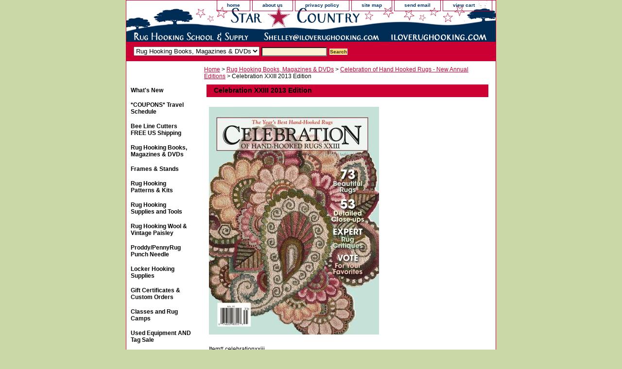

--- FILE ---
content_type: text/html
request_url: https://www.iloverughooking.com/cexx20ed.html
body_size: 4669
content:
<!DOCTYPE html PUBLIC "-//W3C//DTD XHTML 1.0 Strict//EN" "http://www.w3.org/TR/xhtml1/DTD/xhtml1-strict.dtd"><html><head><title>Celebration XXIII 2013 Edition</title><link rel="stylesheet" type="text/css" href="css-base.css" /><link rel="stylesheet" type="text/css" href="css-element.css" /><link rel="stylesheet" type="text/css" href="css-contents.css" /><link rel="stylesheet" type="text/css" href="css-edits.css" /><style type="text/css">

.horizontal-seperator .name { text-decoration: underline; color: red;} 

</style>
<!-- ClickTale Top part -->
<script type="text/javascript">
var WRInitTime=(new Date()).getTime();
</script>
<!-- ClickTale end of Top part -->

<script src="http://ajax.googleapis.com/ajax/libs/jquery/1.3/jquery.min.js" type="text/javascript"></script>
<script src="https://sep.turbifycdn.com/ty/cdn/yhst-62008670745729/jquery.cycle.js?t=1757962230&" type="text/javascript"></script>
<script type="text/javascript">
$(function() {
  $('#billboard-images').after('<div id="billboard-nav">').cycle({
      fx: 'fade',
      speed: 'fast',
      timeout: 5000,
      pager: '#billboard-nav'
  });
});
</script> </head><body class="vertical" id="itemtype"><script type="text/javascript" id="yfc_loader" src="https://turbifycdn.com/store/migration/loader-min-1.0.34.js?q=yhst-62008670745729&ts=1757962230&p=1&h=order.store.turbify.net"></script> <div id="ys_superbar">
	   <div id="ys_cpers">
		<div id="yscp_welcome_msg"></div>
		<div id="yscp_signin_link"></div>
		<div id="yscp_myaccount_link"></div>
		<div id="yscp_signout_link"></div>
	   </div>
	   <div id="yfc_mini"></div>
	   <div class="ys_clear"></div>
	</div>
      <div id="container"><div id="header"><ul id="nav-general"><li><a href="index.html">home</a></li><li><a href="info.html">about us</a></li><li><a href="privacypolicy.html">privacy policy</a></li><li><a href="ind.html">site map</a></li><li><a href="mailto:shelley@iloverughooking.com">send email</a></li><li><a href="https://order.store.turbify.net/yhst-62008670745729/cgi-bin/wg-order?yhst-62008670745729" class="linkcheckout">view cart</a></li></ul><br class="clear" /><h3 id="brandmark"><a href="index.html" title=".">.</a></h3></div><form id="searcharea" name="searcharea" action="nsearch.html" method="GET"><fieldset><select onchange="if (typeof YSB_AUTOCOMPLETE == 'object') { YSB_AUTOCOMPLETE.controller.setSuggestCategory(event); }" name="section"><option value="">All Categories</option><option value="whatsnew">What's New </option><option value="onsale">*COUPONS*  Travel Schedule </option><option value="cutters-and-blades">Bee Line Cutters FREE US Shipping </option><option value="boandma" selected="selected" >Rug Hooking Books, Magazines & DVDs </option><option value="hoopsandframes">Frames & Stands </option><option value="patterns">Rug Hooking Patterns & Kits </option><option value="supplies">Rug Hooking Supplies and Tools </option><option value="fabric">Rug Hooking Wool & Vintage Paisley </option><option value="proddy1">Proddy/PennyRug Punch Needle </option><option value="lohosu">Locker Hooking Supplies </option><option value="whatnot">Gift Certificates & Custom Orders </option><option value="classes1">Classes and Rug Camps </option><option value="usitcoso">Used Equipment AND Tag Sale </option><option value="ruggallery1">Photo Gallery </option></select><label for="query" class="labelfield"><input autocomplete="off" type="text" id="query" name="query" placeholder="" onkeyup="if (typeof YSB_AUTOCOMPLETE == 'object') { YSB_AUTOCOMPLETE.controller.suggest(event); }"></label><label for="searchsubmit" class="buttonlabel"><input type="submit" id="searchsubmit" class="ys_primary" value="Search" name="searchsubmit"><input type="hidden" value="yhst-62008670745729" name="vwcatalog"></label></fieldset></form>   <script type="text/javascript"> 
                    var isSafari = !!navigator.userAgent.match(/Version\/[\d\.]+.*Safari/); 
                    var isIOS = !!navigator.platform && /iPad|iPhone|iPod/.test(navigator.platform); 
                    if (isSafari && isIOS) { 
                        document.forms["searcharea"].onsubmit = function (searchAreaForm) { 
                            var elementsList = this.elements, queryString = '', url = '', action = this.action; 
                            for(var i = 0; i < elementsList.length; i++) { 
                                if (elementsList[i].name) { 
                                    if (queryString) { 
                                        queryString = queryString + "&" +  elementsList[i].name + "=" + encodeURIComponent(elementsList[i].value); 
                                    } else { 
                                        queryString = elementsList[i].name + "=" + encodeURIComponent(elementsList[i].value); 
                                    } 
                                } 
                            } 
                            if (action.indexOf("?") == -1) { 
                                action = action + "?"; 
                            } 
                            url = action + queryString; 
                            window.location.href = url; 
                            return false; 
                        } 
                    } 
                </script> 
        <div id="bodyshell"><div id="bodycontent"><div class="breadcrumbs"><a href="index.html">Home</a> &gt; <a href="boandma.html">Rug Hooking Books, Magazines & DVDs</a> &gt; <a href="ceofhahoruan.html">Celebration of Hand Hooked Rugs - New Annual Editions</a> &gt; Celebration XXIII 2013 Edition</div><div id="contentarea"><div><h1 id="item-contenttitle">Celebration XXIII 2013 Edition</h1><div id="itemarea"><a href="https://s.turbifycdn.com/aah/yhst-62008670745729/celebration-xxiii-2013-edition-27.gif"><img src="https://s.turbifycdn.com/aah/yhst-62008670745729/celebration-xxiii-2013-edition-32.gif" width="350" height="469" border="0" hspace="0" vspace="0" alt="Celebration XXIII 2013 Edition" class="image-c" title="Celebration XXIII 2013 Edition" /></a><div class="itemform productInfo"><form method="POST" action="https://order.store.turbify.net/yhst-62008670745729/cgi-bin/wg-order?yhst-62008670745729+cexx20ed"><div class="code">Item# <em>celebrationxxiii</em></div><div class="price">Regular price: $25.95</div><div class="sale-price-bold"> <em>$19.95</em></div><input type="image" class="addtocartImg" title="Add to cart" src="https://s.turbifycdn.com/aah/yhst-62008670745729/primary-fusion-spots-with-wool-samples-by-ingrid-hieronimus-40.gif" /><input name="vwcatalog" type="hidden" value="yhst-62008670745729" /><input name="vwitem" type="hidden" value="cexx20ed" /><input type="hidden" name=".autodone" value="https://www.iloverughooking.com/cexx20ed.html" /></form></div><div style="clear:both"></div><div class="ys_promoitempage" id="ys_promoitempage" itemid="cexx20ed" itemcode="celebrationxxiii" categoryflag="0"></div></div><div id="caption"><h2 id="itempage-captiontitle">About This Item</h2><div>The only juried exhibit of the year's best hand-hooked rugs! Celebrations magazine is a fantastic annual collection of the glorious beauty of hooked rugs with representations in these categories: Rugs based on Original designs, rugs based on Commercial patterns, rugs based on Adaptations, Grand Magnificence - Landscapes and Honorable Mentions.<br /><br />Beautiful photography, 73 beautiful rugs and wonderful inspiration fill this issue!<br /><br />2013 Edition Published by Rug Hooking Magazine</div></div><br clear="all" /></div></div><div id="finaltext"><div id="ys_relatedItems"></div></div></div><div id="nav-product"><div id="htmltop"><center><a href="https://order.store.yahoo.net/yhst-62008670745729/cgi-bin/wg-order?yhst-62008670745729"><img src="https://sep.turbifycdn.com/ty/cdn/yhst-62008670745729/cart.png?t=1757962230&" width=95%></a><center></div><ul><li><a href="whatsnew.html" title="What's New">What's New</a></li><li><a href="onsale.html" title="*COUPONS*  Travel Schedule">*COUPONS*  Travel Schedule</a></li><li><a href="cutters-and-blades.html" title="Bee Line Cutters FREE US Shipping">Bee Line Cutters FREE US Shipping</a></li><li><a href="boandma.html" title="Rug Hooking Books, Magazines &amp; DVDs">Rug Hooking Books, Magazines & DVDs</a></li><li><a href="hoopsandframes.html" title="Frames &amp; Stands">Frames & Stands</a></li><li><a href="patterns.html" title="Rug Hooking Patterns &amp; Kits">Rug Hooking Patterns & Kits</a></li><li><a href="supplies.html" title="Rug Hooking Supplies and Tools">Rug Hooking Supplies and Tools</a></li><li><a href="fabric.html" title="Rug Hooking Wool &amp; Vintage Paisley">Rug Hooking Wool & Vintage Paisley</a></li><li><a href="proddy1.html" title="Proddy/PennyRug Punch Needle">Proddy/PennyRug Punch Needle</a></li><li><a href="lohosu.html" title="Locker Hooking Supplies">Locker Hooking Supplies</a></li><li><a href="whatnot.html" title="Gift Certificates &amp; Custom Orders">Gift Certificates & Custom Orders</a></li><li><a href="classes1.html" title="Classes and Rug Camps">Classes and Rug Camps</a></li><li><a href="usitcoso.html" title="Used Equipment AND Tag Sale">Used Equipment AND Tag Sale</a></li><li><a href="ruggallery1.html" title="Photo Gallery">Photo Gallery</a></li></ul><div id="htmlbottom"><div id="badge" align="center"><a href="http://smallbusiness.yahoo.com/merchant/" target="_blank"><img src="http://us.i1.turbifycdn.com/us.turbifycdn.com/i/us/smallbiz/gr/ecomby1_small.gif" width="82" height="29" border="0" align="middle" alt="ecommerce provided by Yahoo! Small Business"/></a></div></div></div></div><div id="footer"><span id="footer-links"><a href="index.html">home</a> | <a href="info.html">about us</a> | <a href="privacypolicy.html">privacy policy</a> | <a href="ind.html">site map</a> | <a href="mailto:shelley@iloverughooking.com">send email</a> | <a href="https://order.store.turbify.net/yhst-62008670745729/cgi-bin/wg-order?yhst-62008670745729">view cart</a></span><span id="copyright">Copyright � 2018 iLoveRugHooking.com and Lakeside Oaks Rug Hooking. All Rights Reserved.
<!-- ClickTale Bottom part -->
<div id="ClickTaleDiv" style="display: none;"></div>
<script src="http://s.clicktale.net/WRb.js" type="text/javascript"></script>
<script type="text/javascript">
if(typeof ClickTale=='function') ClickTale(1449,1,"www02");
</script>
<!-- ClickTale end of Bottom part --></span></div></div></body>
<script type="text/javascript">var PAGE_ATTRS = {'storeId': 'yhst-62008670745729', 'itemId': 'cexx20ed', 'isOrderable': '1', 'name': 'Celebration XXIII 2013 Edition', 'salePrice': '19.95', 'listPrice': '25.95', 'brand': '', 'model': '', 'promoted': '', 'createTime': '1757962230', 'modifiedTime': '1757962230', 'catNamePath': 'Rug Hooking Books, Magazines & DVDs > Celebration of Hand Hooked Rugs - New Annual Editi�', 'upc': ''};</script><script type="text/javascript">
csell_env = 'ue1';
 var storeCheckoutDomain = 'order.store.turbify.net';
</script>

<script type="text/javascript">
  function toOSTN(node){
    if(node.hasAttributes()){
      for (const attr of node.attributes) {
        node.setAttribute(attr.name,attr.value.replace(/(us-dc1-order|us-dc2-order|order)\.(store|stores)\.([a-z0-9-]+)\.(net|com)/g, storeCheckoutDomain));
      }
    }
  };
  document.addEventListener('readystatechange', event => {
  if(typeof storeCheckoutDomain != 'undefined' && storeCheckoutDomain != "order.store.turbify.net"){
    if (event.target.readyState === "interactive") {
      fromOSYN = document.getElementsByTagName('form');
        for (let i = 0; i < fromOSYN.length; i++) {
          toOSTN(fromOSYN[i]);
        }
      }
    }
  });
</script>
<script type="text/javascript">
// Begin Store Generated Code
 </script> <script type="text/javascript" src="https://s.turbifycdn.com/lq/ult/ylc_1.9.js" ></script> <script type="text/javascript" src="https://s.turbifycdn.com/ae/lib/smbiz/store/csell/beacon-a9518fc6e4.js" >
</script>
<script type="text/javascript">
// Begin Store Generated Code
 csell_page_data = {}; csell_page_rec_data = []; ts='TOK_STORE_ID';
</script>
<script type="text/javascript">
// Begin Store Generated Code
function csell_GLOBAL_INIT_TAG() { var csell_token_map = {}; csell_token_map['TOK_SPACEID'] = '2022276099'; csell_token_map['TOK_URL'] = ''; csell_token_map['TOK_STORE_ID'] = 'yhst-62008670745729'; csell_token_map['TOK_ITEM_ID_LIST'] = 'cexx20ed'; csell_token_map['TOK_ORDER_HOST'] = 'order.store.turbify.net'; csell_token_map['TOK_BEACON_TYPE'] = 'prod'; csell_token_map['TOK_RAND_KEY'] = 't'; csell_token_map['TOK_IS_ORDERABLE'] = '1';  c = csell_page_data; var x = (typeof storeCheckoutDomain == 'string')?storeCheckoutDomain:'order.store.turbify.net'; var t = csell_token_map; c['s'] = t['TOK_SPACEID']; c['url'] = t['TOK_URL']; c['si'] = t[ts]; c['ii'] = t['TOK_ITEM_ID_LIST']; c['bt'] = t['TOK_BEACON_TYPE']; c['rnd'] = t['TOK_RAND_KEY']; c['io'] = t['TOK_IS_ORDERABLE']; YStore.addItemUrl = 'http%s://'+x+'/'+t[ts]+'/ymix/MetaController.html?eventName.addEvent&cartDS.shoppingcart_ROW0_m_orderItemVector_ROW0_m_itemId=%s&cartDS.shoppingcart_ROW0_m_orderItemVector_ROW0_m_quantity=1&ysco_key_cs_item=1&sectionId=ysco.cart&ysco_key_store_id='+t[ts]; } 
</script>
<script type="text/javascript">
// Begin Store Generated Code
function csell_REC_VIEW_TAG() {  var env = (typeof csell_env == 'string')?csell_env:'prod'; var p = csell_page_data; var a = '/sid='+p['si']+'/io='+p['io']+'/ii='+p['ii']+'/bt='+p['bt']+'-view'+'/en='+env; var r=Math.random(); YStore.CrossSellBeacon.renderBeaconWithRecData(p['url']+'/p/s='+p['s']+'/'+p['rnd']+'='+r+a); } 
</script>
<script type="text/javascript">
// Begin Store Generated Code
var csell_token_map = {}; csell_token_map['TOK_PAGE'] = 'p'; csell_token_map['TOK_CURR_SYM'] = '$'; csell_token_map['TOK_WS_URL'] = 'https://yhst-62008670745729.csell.store.turbify.net/cs/recommend?itemids=cexx20ed&location=p'; csell_token_map['TOK_SHOW_CS_RECS'] = 'true';  var t = csell_token_map; csell_GLOBAL_INIT_TAG(); YStore.page = t['TOK_PAGE']; YStore.currencySymbol = t['TOK_CURR_SYM']; YStore.crossSellUrl = t['TOK_WS_URL']; YStore.showCSRecs = t['TOK_SHOW_CS_RECS']; </script> <script type="text/javascript" src="https://s.turbifycdn.com/ae/store/secure/recs-1.3.2.2.js" ></script> <script type="text/javascript" >
</script>
</html>
<!-- html106.prod.store.e1a.lumsb.com Thu Jan 22 12:04:47 PST 2026 -->


--- FILE ---
content_type: text/css
request_url: https://www.iloverughooking.com/css-base.css
body_size: 2665
content:
/* CSS Document */
/*92306 0.02*/
/* Elements */
a{color:#cc0033}
a:visited{color:#cc0033;}
* {padding:0; /*margin:0;*/}
td {font-size: 12px ; color:#000000; padding:0; margin:0;}
h1, h2, h3{margin:0;}
body {background-color: #cad8a7; background-image:url('') ; font:normal 12px Verdana, Tahoma, Helvetica, sans-serif; text-align:center; width:100%;margin:0;color:#000000; }

/* Classes */
.boxclose {zoom:1;}
.breadcrumbs{margin:10px;}
.clear {clear:both; display:block; font-size:1px; height:1px; line-height:-1;}
.last {border:0 solid;}
input.buttonsubmit {margin-left:4px !important; text-transform:uppercase;}

/* IDs */
#info-div{
	background-color:#ffffff;
	padding:5px;
	zoom:1;
}
#info-div:after{clear:both; content:"."; display:block; height:0; visibility:hidden;}
#accessorytitle {}
	#itemtype #accessorytitle {background:none; color:#000000; font:bold 1.2em/1.1 verdana, sans-serif; padding:2px 10px 8px;}

#bodycontent {float:right; width:610px;} /* 150 + 610 = 760 */ /* The Min-width is needed for Moz to stretch the bodycontent that is shrinkwrapping content due to floats. This is only necessary on pages without Tables in the contents. Min-width breaks Opera's layout so Width:100% is used instead of Min-width. */

#bodyshell {background:#ffffff; border-left:150px solid #fff; float:left; zoom:1; margin:0 0 0px;*position:relative;} /*Left Column Color*/ /* Background color is needed to counter an IE rendering bug that erases the left column bgcolor */ /* float:left is needed in Moz to handle extra wide cntent that breaks the width */ /* Left/Right Margin was removed due to expanded content errors in Moz, this was used to push the nav/content area in to match the mock-up */ /* position:relative is needed to fix bug in IE that caused the navigation bar to push out over the main content*/

*:first-child+html #bodyshell { width:610px; }

#bodyshell:after {clear:both; content:"."; display:block; height:0; visibility:hidden;}

#brandmark {float:left; font:normal 42px Tahoma, Geneva, Verdana, sans-serif; width:500px; margin-top:10px;} /* 510 + 250 = 760 */

#brandmark a {color:#ffffff; display:block; padding:0 0 5px 13px; text-decoration:none;}

#caption {zoom:1; background:transparent;}
#caption:after {clear:both; content:"."; display:block; height:0; visibility:hidden;}
#contentarea #caption {background:transparent; margin:10px;}
#itemtype #caption {/*padding:0 10px;*/}
#maintype #caption {background:transparent; padding:15px; color:#000000;}

#captionarea, #messagearea, #info-div {margin:10px 10px 9px;
background:#ffffff url('') 0 0 repeat;
 border-bottom:1px #fff solid;} /* 1px is used to prevent Margin Folding */

#info-div {margin:10px 10px 9px;
background:#fff/*#ffffff*/;
 border-bottom:1px #fff solid;} /* 1px is used to prevent Margin Folding */


#messagearea {margin:0px 0px 19px;padding-top:15px;
background:#ffffff url('') 0 0 repeat;
 border-bottom:1px #fff solid;color:#9f9f96;} /* 1px is used to prevent Margin Folding */

#messagetitle{
     background:#ffffff;
     /*border-bottom: solid thin #fff;*/
     color:#000000;
     font:bold 14px Tahoma, Geneva, Verdana, sans-serif;
     margin:0px 15px 0 15px;
     padding:4px 15px 6px;
}

#itemtype #contentarea #captiontitle {margin:15px 0 10px; padding:0 2px;}
#itemtype #captiontitle {background:none; color:#000000; font:bold 14px Tahoma, Geneva, Verdana, sans-serif; margin:0; padding:2px 2px 8px;} /*The Left/Right Padding is smaller because the Caption Title needs to be nested within the Caption on Item pages, but not on Section pages */

#container {margin:0 auto; text-align:left; width:760px; border:solid thin #cc0033;
background:url('') ;} /* This "container" is needed as IE produces resize induced rendering errors when using the BODY element for a container. */ 

#contentarea {margin:0 0 10px 0;}

#section-contenttitle {background-color:#cc0033; color:#000000; font:bold 14px Tahoma, Geneva, Verdana, sans-serif; margin:0 15px; padding:4px 15px 6px;}

#bodyContent #info-div #searchpageHeader {background-color:#cc0033; color:#000000; font:bold 14px 
Tahoma, Geneva, Verdana, sans-serif; margin:0; padding:4px 15px 6px;}

#item-contenttitle {background-color:#cc0033; color:#000000; font:bold 14px Tahoma, Geneva, Verdana, sans-serif; margin:0 15px; padding:4px 15px 6px;}

#specialstitle {
     background:#ffffff url('') 0 0 no-repeat;
     /*border-bottom: solid thin #fff;*/
     color:#000000;
     font:bold 14px Tahoma, Geneva, Verdana, sans-serif;
     margin:20px 15px 15px;
     padding:4px 15px 6px;
}

#copyright {background:transparent;color:#000000; display:block; font:normal xx-small/1.2 verdana, sans-serif; padding:0 15px 15px; text-align:right;}

#finaltext, #introtext {margin:10px;}

#footer {background:#cc0033 url('') 0 0 repeat-x; clear:both; zoom:1;}
#footer-links {background:transparent;color:#ffffff; display:block; font-weight:bold; font-size:11px; padding:15px 0 15px; text-align:center;}
#footer-links a {background:transparent;color:#242411; text-decoration:none; text-transform:uppercase;}
#footer-links a:hover {background:transparent;text-decoration:underline;}

#header {background:#ffffff url('https://s.turbifycdn.com/aah/yhst-62008670745729/img-17406.gif') left bottom repeat-x; zoom:1;}
#header:after {clear:both; content:"."; display:block; height:0; visibility:hidden;}

/* Search Page Styles */
#info-div form, 
     .infoText div {margin:0 10px;}
#info-div form table td a img {margin-right:5px;}
#info-div form table td b {display:block; padding:15px 0 5px;}
#info-div form table td font {font-size:1em;}
/* !Search Page Styles */

#introtext {} /* REF: #finaltext */
	

#itemarea {background:transparent; margin:10px 10px 0; padding:10px; zoom:1;}
#itemarea:after {clear:both; content:"."; display:block; height:0; visibility:hidden;}

#nav-general {clear:both; float:right; display:block; list-style:none; margin:0 5px 0 0;}
#nav-general li {background: transparent; border:1px solid #cc0033; border-top:0; float:left; margin:0 2px;} /* General Link Colors */
#nav-general li a {color:#003366; display:block; font-size:10px; font-weight:bold; padding:4px 20px 6px; text-align:center; text-decoration:none; white-space:nowrap;}
#nav-general li a:hover {background:transparent; color:#cc0033}
#nav-general a.linkcheckout {background:transparent url('https://s.turbifycdn.com/aah/yhst-62008670745729/img-17366.gif') 90% 0 no-repeat; padding-right:35px;}	
#nav-general a.linkcheckout:hover {background:transparent url('https://s.turbifycdn.com/aah/yhst-62008670745729/img-17366.gif') 90% 0 no-repeat; padding-right:35px;}	

#nav-product {
     _display:inline;
     float:left;
     margin-left:-150px;
     overflow:hidden;
     position:relative;
     width:137px; z-index:100;
     min-height: 650px; 
     height: auto !important; height: 650px;     background:#ffffff url('') 0 0 no-repeat;
}

 /* IE Experiences the pixel doubling bug here. "display: inline;" fixes this. Position Relative and Z-Index are needed for IE in order to display the background colors */

#nav-product ul li a {
      background:transparent url('') 0 0 repeat-y;
     /*border-bottom:1px dotted #000000;*/        color:#000000;
      display:block;
      font-weight:bold;       font-size:12px;
      height:auto;
      margin:0;
      min-height:13px;
      padding:10px 4px 6px 9px;
      text-decoration:none;
width:124px;
}

#nav-product ul li a:hover {background:url('') 0 0 no-repeat;
    color:#000000;
    width:124px;
}
#nav-product li {margin:0;}
#nav-product ul {list-style:/*url() 0 0*/;}

#htmltop, #htmlbottom{padding:5px;}

* html #nav-product ul li a{width:124px;overflow:hidden;height:auto;}
* html #nav-product ul li a:hover{width:124px;}

* html #nav-product { overflow:visible; width:137px; }

#searcharea {background:#cc0033 url('') 0 0 repeat-x; display:block; margin:0 0 0;}

#searcharea input {
     font-size:1.0em;
}
#searcharea fieldset {border:0 solid; display:block; padding:10px 0 10px 13px;}

#searcharea label {color:#0e2508; font-size:0.85em; font-weight:bold; text-transform:uppercase;}
#searchsubmit{
        border:solid 1px #fff;
        margin:1px 5px 0 5px;
        padding:0px;
        background:#FED570 url('') 0 0 repeat-x;
        color:#293413;
        font:bold 11px Arial,verdana,sans-serif;
        text-align:center;
        cursor:pointer;
}
#searchpageHeader {background-color:#cc0033; color:#000000; font:bold 14px Tahoma, Geneva, Verdana, sans-serif; margin:0; padding:4px 15px 6px;}

input#query {
     margin-left:4px;
     padding:2px;
     background-color:#FFF1D4;
     color:#000;
}
#query {padding:1px;}

#slogan {color:#000066; display:block; float:right; font:normal 11px Tahoma, Geneva, Verdana, sans-serif; padding:2.7em 15px 10px 10px; width:225px; text-align:right;} /* 225 + 25= 250 */

*:first-child+html #info-div,
*:first-child+html #specialtitle,
*:first-child+html #messagearea { width:590px; } *:first-child+html 

#itemarea { width:570px; }

#badge { margin: 20px auto; }

* html #badge { width:136px; text-align:center;}

/* Cross-Sell Styles. */

.ystore-cross-sell-table { width:100%; font-size:inherit; font:100%; }
.ystore-cross-sell-title { padding-bottom:6px; color: #000000; font:bold 14px Tahoma, Geneva, Verdana, sans-serif; }
.ystore-cross-sell-table-vertical .ystore-cross-sell-cell { width:100%; }
.ystore-cross-sell-table-horizontal .ystore-cross-sell-cell { width:28%; padding-right:5%; }

.ystore-cross-sell-product-image-link { display:block; padding-bottom:8px; }
.ystore-cross-sell-product-caption { padding-bottom:16px; }
.ystore-cross-sell-product-caption p,
.ystore-cross-sell-product-caption h4 { margin:0 0 10px; font-size:11px; }
.ystore-cross-sell-table .ys_promo { font-weight:bold; }



--- FILE ---
content_type: text/css
request_url: https://www.iloverughooking.com/css-edits.css
body_size: 409
content:
/*Merchants--Use this file to make any edits that you wish to override styles in the main stylesheets. By making edits to this CSS file, your styles applied here will cascade and overwrite styles in the main CSS files. This will allow you to replace the entire contents of the main stylesheets should it become necessary to update those to fix styling issues with the themes without losing any of your custom styles.*/

#messagetitle{
     background:#ffffff;
     /*border-bottom: solid thin #fff;*/
     color:#000000;
     font:bold 14px Tahoma, Geneva, Verdana, sans-serif;
     text-align:center;
     margin:0px 15px 0 15px;
     padding:4px 15px 6px;
}



#rotator-table {
  margin-top: 10px;
}
#billboard-images {
  width: 350px;
  height: 170px;
}
#billboard-nav {
  margin: 0 auto;
  width: 300px;
  text-align: right;
  position: relative;
  z-index: 1000;
  padding-top: 20px;
}
#billboard-nav a {
  color: #ffffff;
  padding: 0px 2px;
  font-size: 14px;
  text-decoration: none;
}

#ys_cpers {float: left;}

#nav-product {min-height: 750px; width: 150px;}

.image-l {margin: 0 17px 120px 0;}

.code {padding-bottom: 7px;}

.price-bold {padding-bottom: 7px;}

.multiLineOption {padding-bottom: 7px;}

.addtocartImg {padding-top: 13px;}
